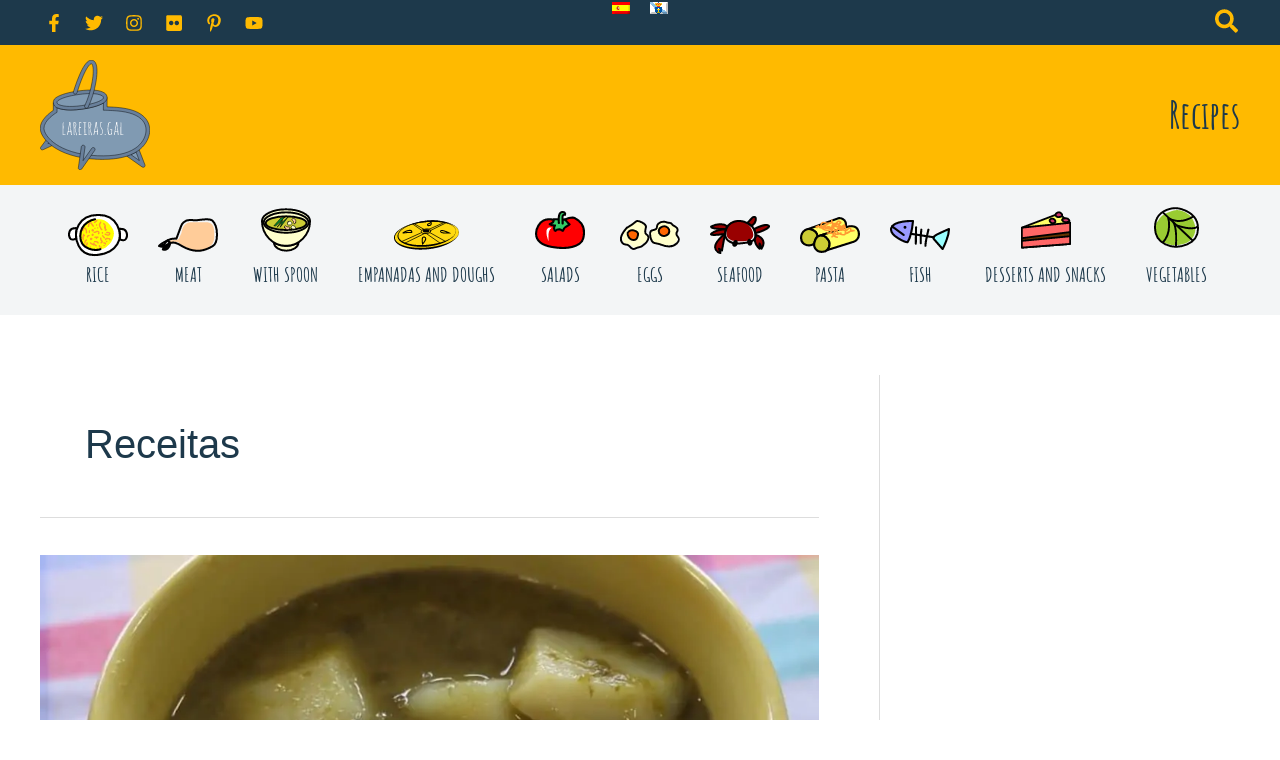

--- FILE ---
content_type: image/svg+xml
request_url: https://lareiras.gal/wp-content/uploads/2022/06/pasta.svg
body_size: 3006
content:
<?xml version="1.0" encoding="UTF-8"?> <svg xmlns="http://www.w3.org/2000/svg" id="Capa_2" viewBox="0 0 425.6 255.02"><defs><style>.cls-1{fill:#ff9932;}.cls-2{fill:#cccc34;}.cls-2,.cls-3{stroke:#000;stroke-linecap:round;stroke-linejoin:round;stroke-width:15px;}.cls-3{fill:#ff6;}</style></defs><g id="Capa_1-2"><g><g><path class="cls-3" d="M159.34,130.71c-.68-.1-1.36-.19-2.05-.26,.68,.07,1.37,.16,2.05,.26Z"></path><path class="cls-3" d="M167.82,132.82c-.38-.13-.75-.26-1.13-.38,.38,.12,.76,.25,1.13,.38Z"></path><path class="cls-3" d="M161.5,131.09c-.59-.12-1.19-.22-1.79-.32,.6,.09,1.19,.2,1.79,.32Z"></path><path class="cls-3" d="M169.71,133.53c-.32-.13-.64-.26-.96-.38,.32,.12,.64,.25,.96,.38Z"></path><path class="cls-3" d="M174.14,135.6c-.19-.1-.38-.2-.58-.3,.19,.1,.39,.2,.58,.3Z"></path><path class="cls-3" d="M152.77,130.21c1.5,0,3,.09,4.5,.24-1.5-.15-3-.23-4.5-.24Z"></path><path class="cls-3" d="M163.94,131.63c-.69-.18-1.38-.33-2.08-.48,.7,.14,1.39,.3,2.08,.48Z"></path><path class="cls-3" d="M150.52,130.25c.75-.03,1.5-.05,2.25-.04-.75,0-1.5,0-2.25,.04h0Z"></path><path class="cls-3" d="M175.87,136.57c-.16-.1-.33-.19-.49-.29,.17,.09,.33,.19,.49,.29Z"></path><path class="cls-3" d="M165.89,132.18c-.57-.17-1.14-.33-1.72-.48,.58,.15,1.15,.31,1.72,.48Z"></path><path class="cls-3" d="M168.75,133.15c-.31-.12-.62-.23-.93-.33,.31,.11,.62,.22,.93,.33Z"></path><path class="cls-3" d="M175.38,136.28c-.41-.23-.82-.46-1.23-.68,.41,.22,.82,.45,1.23,.68Z"></path><path class="cls-3" d="M173.57,135.3c-1.27-.65-2.55-1.24-3.86-1.77,1.3,.53,2.59,1.11,3.86,1.77Z"></path><path class="cls-3" d="M157.29,130.45h0Z"></path><path class="cls-3" d="M166.69,132.44c-.26-.09-.53-.17-.79-.25,.27,.08,.53,.17,.79,.25Z"></path><path class="cls-3" d="M177.17,137.37c-.43-.27-.86-.53-1.3-.79,.44,.26,.87,.52,1.3,.79Z"></path><path class="cls-3" d="M152.77,130.21h0Z"></path><path class="cls-3" d="M326.05,72.65C334.6,4.79,276.5,7.52,276.5,7.52L57.72,85.39h0c6.21-.59,12.56-.04,18.7,1.72,18.7,5.36,44.86,18.45,47.28,49.94,.08,1.01,.13,2,.17,2.98h0c7.67-6.02,17.07-9.37,26.66-9.77l-.02-.88,175.55-56.72Z"></path><path class="cls-3" d="M159.71,130.77c-.12-.02-.25-.04-.37-.06,.12,.02,.25,.04,.37,.06Z"></path><path class="cls-3" d="M164.17,131.7c-.08-.02-.16-.04-.23-.06,.08,.02,.16,.04,.23,.06Z"></path><path class="cls-3" d="M161.86,131.16c-.12-.02-.24-.05-.36-.07,.12,.02,.24,.05,.36,.07Z"></path></g><path class="cls-2" d="M110.43,157.31c3.17-7.11,7.85-12.9,13.44-17.28-.04-.98-.09-1.97-.17-2.98-2.42-31.48-28.58-44.58-47.28-49.94-14.52-4.16-30.19-1.65-42.46,7.16-13.52,9.71-26.47,26.48-26.47,53.25,0,44,38,54,56.92,54.02,8.98,0,23.63-3.38,36.16-12.21,.23-1.43,.49-2.86,.85-4.3,2.45-9.85,5.25-19.28,9.01-27.71Z"></path><path class="cls-2" d="M110.43,157.31c12.94-29.04,51.05-36.28,73.97-14.25,13.2,12.69,26.36,29.88,25.6,47.53-1.5,34.93-22.5,56.93-56.5,56.93s-60.15-30-52.07-62.5c2.45-9.85,5.25-19.28,9.01-27.71Z"></path><path class="cls-3" d="M415.5,102.8c-14-55.98-80-33.21-80-33.21l-185,59.77,.02,.88c11.98-.51,24.27,3.56,33.88,12.8,13.2,12.69,26.36,29.88,25.6,47.53-.84,19.49-7.75,34.95-19.6,44.81l192.1-60.49s47-16.13,33-72.11Z"></path><path class="cls-1" d="M384.79,92.04c-6.3-1.54-12.5-2.04-18.81-1.64,.6-4.9-.51-9.74-4.45-13.43-4.42-4.13-10.63-4.37-15.99-2.13-5.73,2.4-9.18,7.05-13.4,11.34-1.38,1.4-2.82,2.43-4.3,3.14-.75-11.99-3.08-23.87-6.86-35.27-1.13-3.41-4.85-5.07-8.08-3.29-6.65,3.68-13.3,7.35-19.96,11.03-.7,.39-1.41,.77-2.12,1.14-1.88-3.39-4.54-6.47-7.67-9.11-.52-.64-1.99-2.43-2.33-2.32,.74-.79,7.07-2.56,7.91-3.05,6.18-3.6,8.51-11.1,2.76-16.28-5.39-4.85-13.72-9.03-21.1-7.35-7,1.6-11.1,7.45-14.32,13.41-3.1,1.39-6.69,1.8-10,2.42-2.98,.56-5.82,1.23-8.47,2.4-.46-2.59-1.36-5.08-2.51-7.56-1.14-2.48-3.14-5.32-4.03-8.23,.1-1.79,.06-3.6-.14-5.43-.61-5.62-9.58-8.09-10.8-1.46-.44,2.38-.43,4.57-.11,6.71-.29,3.57-1.32,6.94-3.16,10.02-5.62-1.95-12.33,.82-18.28,1.86-10.51,1.83-20.38-5.98-30.95-6.19-9.52-.19-16.77,5-20.3,13.7-1.74,4.29-2.37,9.11-4.57,13.2-.87,1.61-2.28,4-4.37,4.05-1.68,.04-2.24-.6-2.09-1.8,.65-5.2-6.2-6.61-9.39-3.89-3.3,2.81-7.24,4.45-11.56,4.79-3.72,.3-7.43,4.61-4.75,8.28,1.83,2.5,3.65,5,5.48,7.5,4.14,5.66,13.68,.18,9.5-5.55l-.92-1.26c1.18-.44,2.33-.93,3.45-1.51,1.34,1.42,3.05,2.53,4.93,3.28-.38,2.61,1.05,5.51,3.9,6.26,5.1,1.34,10.25,2.26,15.43,2.89,2.29,3.68,6.75,6.52,10.12,8.56,5.44,3.29,11.64,5.56,17.88,6.74,13.49,2.56,27.15,.58,40.2-3.23,0,.02,.02,.05,.03,.07-2.09,1.37-3.85,3.25-5.28,5.61-2.24,3.69-3.43,7.49-7.2,8.6l-14.9-1.14c-7.06-.54-7.03,10.46,0,11,3.11,.24,6.22,.47,9.33,.71,.72,.42,1.58,.69,2.59,.74,1.38,.07,2.73-.02,4.03-.23,6.84,.52,13.67,1.04,20.51,1.56-.22,3.04,.28,6.15,1.54,8.89-3.35,1.48-6.45,3.35-8.89,6.38-4.4,5.47,3.34,13.3,7.78,7.78,2.21-2.75,5.2-4.17,8.35-5.35,7.35,5.68,17.71,8.12,26.38,9.07,7.03,.77,6.97-10.23,0-11-4.59-.51-9.81-1.58-14.37-3.66,2.16-1.6,4.04-3.56,5.36-5.89,1.96,.36,3.97,.5,5.95,.46,5.22-.12,10.29-1.32,15.04-3.47,.63-.29,1.26-.6,1.89-.94,4.8,2.01,9.69,3.52,13.87,4.71,7.76,2.21,17.86,4.27,25.64,1.12,3.71-1.5,5.8-4.15,7.07-7.3,.89,.25,1.94,.23,3.12-.15,10.19-3.29,21.13-7.2,28.88-14.93,8.35-2.74,17.09-4.32,26.07-4.61,6.03-.19,7.68-9.29,1.46-10.8Zm-70.96-10.95c.65-.48,1.28-.98,1.91-1.49,.48,3.29,.84,6.59,1.06,9.91-.49-.16-.98-.34-1.48-.54-1.19-.48-2.41-1.05-3.6-1.69,.91-1.95,1.6-4.04,2.11-6.19Zm-45.64-38.46c.62-1.31,.72-2.63,.46-3.81,2.23-2.77,5.08-4.29,9.49-2.25,1.35,.63,2.62,1.47,3.87,2.28,.09,.06,.18,.13,.27,.19-1.77,.75-4.21,1.76-4.53,1.89-2.89,1.23-5.49,3.15-6.84,5.85-1.35-.49-2.72-.91-4.09-1.24,.46-.97,.91-1.93,1.37-2.9Zm-7.04,14.88l.96-2.03c.88,.11,1.74,.28,2.54,.51,2.57,.75,5.28,2.04,7.82,3.71-4.23-.14-8.47,.11-12.69,.76,.46-.98,.92-1.97,1.38-2.95Zm-27.92,25.32l.02-.03c.37,.52,.76,1.03,1.19,1.54,1.36,1.6,5,3.97,5.41,6.12,.13,.65-.02,1.09-.33,1.4-4.85,.29-6.33-4.12-6.66-8.52,.13-.16,.25-.33,.36-.51Zm-19.09-34.32c1.83,2.21,5.93,2.05,7.78,0,1.56-1.73,2.94-3.59,4.13-5.53,.82,2.71,.99,5.51-.13,9.02-2.02,6.3-4.83,12.35-5.36,18.34-7.42-5.63-17.82-9.25-26.65-6.26-1.15,.39-2.23,.99-3.19,1.73-.34,.26-.96,1.11-1.56,1.82-1.21-.17-2.41-.34-3.62-.51-.18-.5-.26-1.05-.21-1.57,.13-1.57,.82-2.81,1.85-3.81,3.78-1.34,7.56-2.68,11.34-4.02,4.2-1.49,4.73-5.52,2.92-8.18,.23-.05,.46-.08,.7-.13,3.18-.72,9.51-3.93,12.01-.9Zm-29.24-.06c.85,.25,1.7,.47,2.55,.67-1.87,.71-3.64,1.62-5.26,2.74-5.78,2.05-11.55,4.1-17.33,6.14-3.78,1.34-7.6,2.63-11.39,4,1.51-3.98,2.55-8.28,4.17-11.99,5-11.49,18.83-4.09,27.26-1.57Zm-12.96,35.56c3.18,.08,6.36,.13,9.54,.16,7.44,.07,14.88,.12,22.3,.65,2.12,.15,5.1,.31,7.95,.91-13.1,3.09-27.68,3.97-39.79-1.72Zm62.36,27.04c-3.9-.3-7.79-.59-11.69-.89,1.29-2.52,2.23-5.72,5.04-6.69,2.98-1.04,7.06,.24,10.16-.02,1.17-.1,2.33-.3,3.46-.6-.3,1.57-.47,3.17-.52,4.77-2.6,.55-4.74,1.78-6.44,3.43Zm7.01,15.17c-.67-1.34-.99-2.81-.71-4.4,.25-1.42,.85-2.73,1.93-3.24,.75,1.71,1.77,3.17,3,4.39-1.12,1.17-2.76,2.35-4.22,3.25Zm15.73-8.83c-.9-2.94-2.79-5.55-5.28-7.38-.09-2.33,.2-4.8,.54-6.3,.62-2.71,2.05-4.83,4.24-6.48-.03,.28-.06,.55-.08,.83-.43,8.17,3.7,14.27,9.68,18.9-3.02,.69-6.38,1.05-9.1,.42Zm10.27-38.73c-.23,1.21-.85,2.34-1.65,3.42-5.31,1.13-10.6,2.81-15.03,5.89-.45-1.52-1.16-2.98-2.06-4.35-1.91-2.92-5.56-5.07-6.99-8.26,.32-.14,.64-.29,.98-.41,3.12-1.16,6.15-1.96,8.85-3.61,.17,.16,.35,.32,.54,.46,2.71,2.02,5.84,2.75,9.11,3.27,2.55,.4,6.9,.1,6.24,3.59Zm49.54,27.04c-.24,3.78-.38,7.77-1.31,11.45-.91,3.65-4.72,3.13-7.87,3.04-4.48-.13-8.91-1.05-13.24-2.35,3.01-2.98,1.78-9.57-3.71-9.56-4.57,0-8.31,1.6-12.04,3.48-5.36-2.52-11.07-6.21-11.27-12.22-.09-2.63,1.33-4.98,3.15-7.26,.9-.16,1.78-.31,2.65-.46,.31-.05,.6-.13,.88-.22,1.35,1.52,2.91,2.85,4.46,3.89,7.19,4.8,17.38,5.58,24.92,1.11,.41-.24,.79-.52,1.17-.78,3.79,2.31,8.05,4.17,12.4,5.11-.04,1.59-.1,3.19-.2,4.78Zm36.68-11.46c-.65,1.3-1.43,2.5-2.31,3.62-8.35,2.96-16.33,6.98-23.7,12.04,.28-2.94,.44-5.88,.52-8.83,2.62-.58,5.15-1.66,7.51-3.35,4.8-3.42,7.79-9.23,12.88-12.14,7.08-4.05,7.47,3.88,5.1,8.66Z"></path></g></g></svg> 

--- FILE ---
content_type: image/svg+xml
request_url: https://lareiras.gal/wp-content/uploads/2022/06/carnes.svg
body_size: 821
content:
<?xml version="1.0" encoding="UTF-8"?> <svg xmlns="http://www.w3.org/2000/svg" viewBox="0 0 443.07 248.64"><defs><style>.cls-1{fill:#fc9;}.cls-2{fill:none;stroke:#000;stroke-linecap:round;stroke-linejoin:round;stroke-width:15px;}</style></defs><g id="Capa_2" data-name="Capa 2"><g id="Capa_1-2" data-name="Capa 1"><path class="cls-1" d="M414.25,89.45c-2.48-20.33-7.85-42.93-27.9-53-16.17-8.12-34.43-6.8-52-6.76l-52,.12c-17.87.05-36.69-1.49-54.27,2.26-17,3.63-31,15.61-39.93,30.2C179.7,76.11,176,91.92,173.28,107.71c-.21,1.27-.43,2.55-.65,3.82A194.48,194.48,0,0,0,154.55,153c-7.31,3.1-14.85,5.6-22.44,8-4.29.32-8.59.56-12.89.82-12,.71-25.82.51-36.62,6.49-5.27,2.91-1.45,10,3.85,9.14A202.76,202.76,0,0,1,151,177c1.72,8.69,7.68,16.47,16.88,18.57.74.17,1.48.3,2.21.41a5.19,5.19,0,0,0,.59.42c6.4,3.93,12.94,7.61,19.67,10.95,5.69,2.84,11.94,6.63,18.49,6.56a159.38,159.38,0,0,0,38.08,20.14c16.67,5.94,34.91,8,52.52,8.45,14.08.33,29-.82,42.4-5.52a80.48,80.48,0,0,0,25.92-14.55,53.68,53.68,0,0,0,9.07-9.73,55.53,55.53,0,0,0,4.86-3.25,81.26,81.26,0,0,0,19.44-20.35c9.93-14.79,13.66-32.8,14.79-50.29A270.56,270.56,0,0,0,414.25,89.45Z"></path><path class="cls-2" d="M73.93,162.37c-2.22,1.09-62,30.38-66.43,43.55,14,4.84,35.5,6.42,35.5,6.42l-7,19s42,17,55-49C75.31,173.51,74,162.78,73.93,162.37Z"></path><path class="cls-2" d="M136,151.34l34.49-92.72s16.52-57.28,89-43.78C281.34,23.52,374.27-8.23,402,18.34c43.57,41.74,45.6,163.81,1,189-50.72,28.64-119.92,59-223.46,0-53.62-33-63.54-28-88.54-25-16-9-17.07-20-17.07-20S98,148.34,136,151.34Z"></path><path d="M80.58,180.48a4.67,4.67,0,0,0-3.75.51c-8.14,5-16.74,9.72-24.63,15.19l1.42-1.86a240.72,240.72,0,0,1,18.1-21.11c4.54-4.74-2.17-11.06-7.07-7.07-6.94,5.65-13.63,11.59-20.24,17.62-1.62,1.47-3.2,3-4.73,4.52a4.62,4.62,0,0,0-5.29-.3,48.38,48.38,0,0,0-13.26,10.9c-1.73,2.05-2.06,5.06,0,7.07a11.34,11.34,0,0,0,12.07,2.56,12,12,0,0,0,2.86-1.45,8.14,8.14,0,0,0,4.69,6.62,13.46,13.46,0,0,0,2,.78,122.8,122.8,0,0,0,.89,12.7c.3,3.16,3,5.78,6.33,4.82a18.58,18.58,0,0,0,6.6-3.34,4.24,4.24,0,0,0,6.09-.56,229.16,229.16,0,0,0,17.05-21.15c4.24-6,6.55-12.46,5.36-19.46.15-.34.31-.66.45-1C87,182.73,83.79,180.32,80.58,180.48Z"></path></g></g></svg> 

--- FILE ---
content_type: image/svg+xml
request_url: https://lareiras.gal/wp-content/uploads/2022/06/empanada-1.svg
body_size: 2584
content:
<?xml version="1.0" encoding="UTF-8"?> <svg xmlns="http://www.w3.org/2000/svg" id="Capa_2" viewBox="0 0 424.54 191.48"><defs><style>.cls-1,.cls-2{fill:#ffd90f;}.cls-3{stroke-width:5px;}.cls-3,.cls-2,.cls-4{stroke:#000;stroke-miterlimit:10;}.cls-2{stroke-width:6px;}.cls-4{fill:none;stroke-width:7px;}</style></defs><g id="Capa_1-2"><g><g><ellipse class="cls-1" cx="213.45" cy="95.29" rx="211.42" ry="88.24" transform="translate(-8.5 21.95) rotate(-5.77)"></ellipse><path d="M424.34,73.98c.51,5.16,.01,10.43-1.46,15.4-.72,2.49-1.62,4.93-2.72,7.28-1.11,2.34-2.35,4.62-3.72,6.81-5.54,8.77-12.86,16.25-20.73,22.93-15.92,13.24-34.11,23.51-52.96,32.01-9.45,4.22-19.1,8-28.92,11.29-4.91,1.65-9.84,3.2-14.81,4.67-4.97,1.44-9.97,2.78-14.99,4.02-20.1,4.93-40.55,8.36-61.12,10.55-20.57,2.13-41.3,3.01-62,2.31-10.35-.33-20.7-1.03-31.01-2.1-10.31-1.12-20.59-2.61-30.79-4.62-10.2-2.02-20.33-4.48-30.28-7.68-9.93-3.21-19.74-7.03-29.06-12-9.3-4.94-18.24-10.97-25.68-18.85-3.69-3.95-6.99-8.36-9.46-13.29-2.51-4.9-4.06-10.34-4.53-15.84-.4-5.51,.28-11.07,1.97-16.22,1.65-5.17,4.16-9.95,7.1-14.35,2.98-4.38,6.39-8.4,10.09-12.08,3.67-3.71,7.59-7.14,11.69-10.31,16.43-12.68,34.97-22.02,53.9-29.98,9.48-3.99,19.14-7.53,28.91-10.76,9.76-3.26,19.65-6.13,29.61-8.73,19.94-5.18,40.24-9.05,60.73-11.49C224.61,.54,245.3-.48,265.97,.21c20.66,.65,41.3,3.08,61.51,7.52,20.17,4.5,40.05,10.92,58.29,20.69,9.04,4.97,17.71,10.82,24.89,18.28,1.78,1.87,3.46,3.85,5.01,5.92,1.55,2.07,2.92,4.28,4.13,6.57,2.44,4.57,4,9.62,4.55,14.78Zm-1.09,.11c-.56-5.01-2.06-9.91-4.49-14.34-2.41-4.44-5.57-8.45-9.16-12-3.62-3.53-7.59-6.7-11.84-9.45-4.23-2.78-8.68-5.22-13.27-7.36-4.58-2.15-9.27-4.07-14.04-5.77-4.78-1.68-9.62-3.15-14.51-4.47-9.78-2.63-19.73-4.57-29.73-6.08-20.02-3.03-40.25-4.3-60.47-4.67-20.23-.31-40.49,.4-60.69,2.09-5.05,.48-10.1,.88-15.14,1.45-5.04,.55-10.08,1.17-15.11,1.85-10.06,1.35-20.08,3.01-30.05,5-9.97,1.97-19.85,4.38-29.65,7.12-9.77,2.83-19.44,6.01-28.9,9.74-9.45,3.74-18.72,7.97-27.61,12.87-8.87,4.91-17.48,10.35-25.29,16.75-3.92,3.18-7.63,6.59-11.07,10.23-3.43,3.65-6.5,7.6-9.13,11.77-1.3,2.09-2.46,4.26-3.48,6.48-1.01,2.22-1.81,4.51-2.45,6.83-1.28,4.64-1.62,9.44-1.06,14.11,.63,4.66,2.15,9.17,4.51,13.27,2.32,4.12,5.38,7.84,8.84,11.2,3.48,3.34,7.34,6.34,11.46,9,4.1,2.69,8.41,5.1,12.87,7.24,8.93,4.27,18.31,7.76,27.92,10.56,9.61,2.8,19.41,5.03,29.32,6.77,19.82,3.45,39.99,5.11,60.18,5.46,20.19,.3,40.41-.55,60.54-2.51,20.13-1.95,40.15-5.01,59.91-9.25,4.94-1.06,9.88-2.15,14.78-3.37,4.91-1.18,9.81-2.43,14.68-3.79,9.72-2.76,19.41-5.71,28.89-9.21,9.5-3.47,18.87-7.34,27.92-11.86,4.53-2.26,8.98-4.67,13.32-7.27,4.33-2.62,8.54-5.43,12.6-8.45,4.07-3.01,7.94-6.29,11.53-9.85,3.61-3.54,6.88-7.43,9.72-11.61,2.81-4.19,5.11-8.74,6.59-13.56,1.5-4.82,2.01-9.92,1.57-14.93Z"></path></g><path d="M404.31,66.96c.45,4.66-.07,9.37-1.34,13.85l-.5,1.68c-.17,.56-.32,1.12-.57,1.65l-1.34,3.23c-.49,1.05-1.07,2.07-1.6,3.1-.28,.51-.52,1.05-.83,1.53l-.93,1.48c-4.91,7.94-11.55,14.62-18.58,20.67-14.26,11.98-30.59,21.28-47.52,28.98-16.97,7.67-34.69,13.65-52.75,18.14-18.07,4.46-36.46,7.54-54.95,9.55-4.63,.43-9.26,.91-13.9,1.2-4.64,.36-9.29,.6-13.93,.79-9.3,.3-18.62,.43-27.93,.07-9.31-.33-18.61-.94-27.89-1.91-9.27-1.02-18.52-2.4-27.69-4.21-9.17-1.82-18.29-4.04-27.24-6.93-8.94-2.9-17.77-6.35-26.15-10.87l-3.14-1.7c-1.03-.6-2.04-1.24-3.07-1.85-2.06-1.19-4.02-2.6-6-3.96-3.86-2.86-7.62-5.93-10.92-9.55-6.74-6.98-11.79-16.33-12.63-26.37-.34-5.01,.36-10.01,1.85-14.67l.59-1.74c.2-.58,.38-1.16,.65-1.7l1.51-3.31c.55-1.08,1.17-2.1,1.76-3.15,.31-.52,.57-1.06,.91-1.55l1.01-1.48c2.62-4,5.8-7.53,9.09-10.88,1.69-1.63,3.33-3.31,5.13-4.8,.89-.76,1.76-1.54,2.65-2.29l2.75-2.16c14.77-11.42,31.44-19.79,48.45-26.95,17.04-7.18,34.66-12.9,52.56-17.65,8.95-2.38,18-4.37,27.09-6.18,4.55-.87,9.12-1.68,13.7-2.37,2.29-.37,4.58-.73,6.88-1.03,2.3-.32,4.6-.63,6.9-.91,9.22-1,18.46-1.92,27.74-2.3,9.28-.38,18.57-.51,27.87-.18,2.32,.03,4.64,.22,6.96,.32l3.48,.19,3.48,.26c4.64,.35,9.26,.84,13.88,1.37,9.23,1.15,18.41,2.77,27.49,4.77,18.13,4.1,35.98,9.95,52.34,18.81,8.1,4.52,15.93,9.72,22.33,16.5l1.21,1.26c.41,.41,.75,.89,1.12,1.33,.73,.91,1.5,1.78,2.19,2.71l1.96,2.89c.35,.47,.61,.99,.89,1.5l.83,1.54c2.15,4.12,3.62,8.63,4.12,13.28Zm-1.09,.11c-1-9.03-5.75-17.34-12.29-23.58-6.45-6.4-14.35-11.19-22.55-15.03-4.1-1.95-8.34-3.61-12.61-5.15-2.14-.76-4.33-1.4-6.48-2.1-2.17-.66-4.37-1.23-6.56-1.85-8.78-2.32-17.72-4.01-26.7-5.33-8.98-1.35-18.02-2.23-27.06-2.91l-6.79-.43c-2.26-.16-4.53-.2-6.8-.32l-3.4-.16-3.4-.09c-2.27-.05-4.53-.14-6.8-.15-18.15-.26-36.31,.39-54.45,1.84-18.12,1.51-36.23,3.78-54.13,7.3-8.95,1.76-17.83,3.88-26.63,6.31-8.77,2.53-17.45,5.4-25.95,8.71-8.49,3.35-16.82,7.12-24.79,11.53-7.96,4.41-15.69,9.29-22.67,15.05l-2.61,2.16c-.85,.75-1.67,1.52-2.5,2.28-1.7,1.48-3.23,3.13-4.8,4.73-3.01,3.32-5.86,6.78-8.12,10.57-4.78,7.42-7.2,16.14-6.21,24.46,1.19,8.31,5.7,15.86,11.99,21.72,3.05,3.03,6.6,5.6,10.23,8.02,1.86,1.16,3.68,2.37,5.65,3.39,.97,.53,1.92,1.08,2.9,1.59l2.99,1.46c16.01,7.67,33.57,12.33,51.29,15.45,8.88,1.55,17.85,2.66,26.86,3.47,9.01,.78,18.05,1.21,27.11,1.38l6.79,.06,6.79-.06c2.26,0,4.53-.06,6.79-.14,2.26-.08,4.53-.11,6.79-.23,9.06-.37,18.1-1.06,27.13-1.88,9.02-.9,18.03-2.01,26.99-3.36,2.25-.31,4.47-.73,6.71-1.09,2.24-.36,4.47-.74,6.7-1.18l6.68-1.25,6.66-1.37c2.22-.45,4.43-.97,6.64-1.46l3.32-.74,3.3-.81c4.42-1.01,8.8-2.18,13.19-3.34,8.72-2.46,17.41-5.09,25.94-8.18,8.54-3.07,16.96-6.5,25.1-10.52,2.01-1.04,4.05-2.04,6.05-3.12,1.97-1.12,3.98-2.18,5.93-3.35,3.88-2.36,7.69-4.83,11.32-7.56,7.27-5.4,14.05-11.65,19.09-19.2,5.17-7.41,8.17-16.48,7.38-25.53Z"></path><line class="cls-3" x1="302.01" y1="149.5" x2="122.46" y2="24.35"></line><line class="cls-3" x1="335.57" y1="137.31" x2="130.9" y2="21.77"></line><line class="cls-3" x1="70.33" y1="149.5" x2="340.65" y2="16.22"></line><line class="cls-3" x1="49.86" y1="138.8" x2="329.45" y2="13.26"></line><path class="cls-4" d="M242,13.45s9.03,21.67-16.66,21.25c-3.3-.05-6.3-2.26-6.95-5.49-1.39-6.88,11.11-5.76,23.61-15.76Z"></path><path class="cls-4" d="M116,78.45s-38,1-55,4,60-37,55-4Z"></path><path class="cls-4" d="M187,154.45s36-38,12-45c-24-7-12,45-12,45Z"></path><path class="cls-4" d="M361,82.45s-58,5-57-11,57,11,57,11Z"></path><ellipse class="cls-2" cx="209.5" cy="71.45" rx="31.5" ry="15" transform="translate(-4.17 13.65) rotate(-3.69)"></ellipse><ellipse cx="210.31" cy="69.07" rx="22.52" ry="10.72" transform="translate(-4.01 13.69) rotate(-3.69)"></ellipse></g></g></svg> 

--- FILE ---
content_type: image/svg+xml
request_url: https://lareiras.gal/wp-content/uploads/2022/06/pescado.svg
body_size: 232
content:
<?xml version="1.0" encoding="UTF-8"?> <svg xmlns="http://www.w3.org/2000/svg" id="Capa_2" viewBox="0 0 428.14 214.94"><defs><style>.cls-1{fill:#9ff;}.cls-1,.cls-2,.cls-3{stroke:#000;stroke-linecap:round;stroke-linejoin:round;stroke-width:15px;}.cls-2{fill:#99f;}.cls-3{fill:none;}</style></defs><g id="Capa_1-2"><g><path class="cls-2" d="M164.16,7.63s-10.64,108.82-38.82,151.32c-14.36,0-131.77-45.52-116.47-100.51C24.46,2.45,164.16,7.63,164.16,7.63Z"></path><path class="cls-1" d="M420.64,64.77s.52,33.68-17.48,79.68-28,63-28,63l-62.47-71.34s-10.84-14.66,16.81-29.16,91.13-42.18,91.13-42.18Z"></path><line class="cls-3" x1="148.43" y1="98.88" x2="311.6" y2="123.59"></line><path class="cls-3" d="M274.16,69.44s-14.69,62.03-18,83c-1.25,7.94-3,30-3,32"></path><polyline class="cls-3" points="223.78 69.44 219.39 109.63 219.39 166.05"></polyline><line class="cls-3" x1="186.16" y1="52.44" x2="184.16" y2="169.44"></line><line class="cls-3" x1="14.97" y1="45.99" x2="97.47" y2="106.94"></line><circle cx="107.16" cy="52.44" r="10.5"></circle></g></g></svg> 

--- FILE ---
content_type: image/svg+xml
request_url: https://lareiras.gal/wp-content/uploads/2022/06/huevos.svg
body_size: 1404
content:
<?xml version="1.0" encoding="UTF-8"?> <svg xmlns="http://www.w3.org/2000/svg" id="Capa_2" viewBox="0 0 466.26 231.34"><defs><style>.cls-1{fill:none;}.cls-1,.cls-2{stroke:#000;stroke-miterlimit:10;stroke-width:15px;}.cls-3{fill:#ffc;}.cls-2{fill:#f60;}</style></defs><g id="Capa_1-2"><g><path class="cls-3" d="M439.7,131.7c-.19-.99-.16-3.78-.21-2.09v-.05c-.15-2.66,0-5.31-.07-7.97-.23-7.49-2.06-14.5-6.14-20.7,6.28-13.55,5.41-27.4-.92-41.29-6.37-13.98-19.53-23.41-34.9-24.39-3.87-.25-8.13,.19-12.03,.74-1.74-.97-4.21-2.26-4.55-2.47-19.39-12.08-42.98-20.17-65.9-14.01-15.19,4.08-26.25,14.61-31.92,29.08-2.86,7.3-4.01,15.42-4.7,23.44-9.01-3.48-19.73-2.29-26.74,5.31-13.21,14.34-17.39,34.15-12.24,52.88,1.32,4.79,3.22,9.53,5.53,14.03-.48,5,.48,10.11,3.25,14.35,7.29,11.13,18.91,17.6,31.68,17.12,11.69,3.81,23.49,7.27,35.54,9.7,4.36,.88,8.69,1.6,13,2.19,3.09,4.17,7.39,7.28,12.65,8.04,2.21,.32,4.44,.57,6.66,.76l-.02,.14c.51,0,1.01-.02,1.52-.03,14.75,1.07,29.72-.51,44.14-3.88,5.37-1.26,10.89-3.15,15.92-5.74,1.69-.12,3.37-.44,4.99-1.03,1.73-.63,3.36-1.35,4.95-2.11,3.56-1.3,6.85-3.39,9.56-6.05,3.2-2.64,5.97-5.69,8.27-9.23,3.86-4.99,6.12-10.97,6.4-17.65,.28-6.64-2.49-12.71-3.74-19.08Z"></path><path class="cls-3" d="M214.36,129.14c-2.18-7.69-7.14-13.61-12.25-19.53-.73-.84-1.44-1.69-2.17-2.53-.77-.89-1.08-1.07-1.09-.9-1.1-1.7-2.12-3.98-2.73-5.03-.56-.97-1.05-1.96-1.6-2.94-.41-.74-.61-1.08-.68-1.17-.38-1.48-.68-3.12-.85-3.62-.03-.08-.05-.14-.07-.21-.05-.42-.09-.83-.1-1.2-.02-.93,.05-1.86,.07-2.79,2.33-10.2,6.05-21.09,5.3-31.65-1.07-15.23-8.42-29.31-22.37-36.54-10.6-5.49-22.48-6.6-34.24-6.27-14.06,.4-29.67-.07-42.42,6.6-12.42,6.5-18.16,19.42-25.29,30.7-1.17,1.86-2.3,3.74-3.38,5.65-5.58,.47-11.07,2.82-15.77,7-15.53,13.82-26.94,33.74-30.84,54.19-4.8,25.18-3.47,62,28.52,67.19,9.85,1.6,19.33,.75,29.14,.68,.71,1.23,1.4,2.46,2.11,3.69,6.23,10.86,15.12,19.86,27.67,22.79,16.29,3.81,30.88-4.24,42.67-14.74,3.5-3.12,6.73-6.53,10.27-9.61,.59-.51,1.19-1.01,1.79-1.51,2.27-.98,4.6-3.34,6.68-4.66,7.53-4.79,16.03-7.52,23.59-12.11,14.47-8.78,22.82-24.6,18.03-41.48Zm-20.48-31.92c.28,.64,1.18,2.45,1.1,2.43-.39-.06-.77-1.17-1.1-2.43Z"></path><path class="cls-1" d="M44.62,69.36c6.1-7.29,13.57-13.31,21.97-17.77,11.88-6.31,32.73-19.02,59.04-41.76,12.32-10.64,83.21,17,75.6,47-7.6,30-9.26,43.44,.57,50.72s37.08,23.43,2.14,67.06c-1.34,1.68-2.87,3.21-4.54,4.56l-26.96,21.81c-4.91,3.97-10.73,6.68-16.95,7.82-9.11,1.67-23.54,5.11-35.44,11.53-10.05,5.42-22.43,4.58-31.26-2.67-5.39-4.42-10.45-10.36-16.1-16.55-8.79-9.62-23.72-11.85-32.55-12.29-6.81-.34-13.28-3.13-18.22-7.83-14.35-13.64-31.57-46.72,22.7-111.64Z"></path><path class="cls-2" d="M69.87,86.66c10.19-7.42,23.23-9.75,35.5-6.85,16.19,3.82,38.9,13.21,34.49,35.5-6.72,34.02-21.72,37.02-21.72,37.02,0,0-44,15-59-41-2.7-11.25,3.31-19.26,10.73-24.67Z"></path><path class="cls-1" d="M287.14,52.87h0c0-9.34,3.7-18.36,10.44-24.83,8.27-7.93,21.91-16.24,42.56-15.71,9.34,0,21.79,4.13,28.05,6.46,2.76,1.02,5.64,1.65,8.58,1.85l9.17,.61c6.79,.45,13.07,3.72,17.33,9.03l4.23,5.27c2.85,3.56,6.52,6.36,10.68,8.25,13.19,5.99,42.04,22.83,23.97,49.54-23,34,47,39,0,87-39.36,40.2-105.38,17.97-125.79,9.69-4.96-2.01-10.06-3.61-15.27-4.82-8.27-1.92-21.25-4.9-34.94-7.87-23-5-35-52.13-31.5-81.06,3-24.8,25.47-12.92,43.79-26.02,5.57-3.98,8.71-10.54,8.71-17.38Z"></path><path class="cls-2" d="M325.05,52.41c15.98-7.08,34.83-4.47,47.34,7.74,6.52,6.36,11.49,15.43,10.74,28.18-1.14,19.36-15.57,28.35-27.79,32.49-13.55,4.6-28.62,2.53-39.89-6.27-7.44-5.81-13.94-14.93-14.34-29.14-.51-17.87,11.96-27.69,23.94-33Z"></path></g></g></svg> 

--- FILE ---
content_type: image/svg+xml
request_url: https://lareiras.gal/wp-content/uploads/2022/06/tomate.svg
body_size: 291
content:
<?xml version="1.0" encoding="UTF-8"?> <svg xmlns="http://www.w3.org/2000/svg" id="Capa_2" viewBox="0 0 379.5 288.62"><defs><style>.cls-1{fill:#fff;}.cls-2{fill:#34cc66;}.cls-2,.cls-3{stroke:#000;stroke-linecap:round;stroke-linejoin:round;stroke-width:16px;}.cls-3{fill:#ff0002;}</style></defs><g id="Capa_1-2"><g><path class="cls-3" d="M166.55,78.49s-50.8-32.35-103.8-5.35-115,169,66,200c118.42,20.28,180.58-4.96,209.4-24.84,13.86-9.56,23.68-23.89,27.79-40.22,9.29-36.84,16.87-113.7-64.73-154.26-3.19-1.58-6.65-2.59-10.18-3.01-54.39-6.46-56.9,27.04-124.5,27.67Z"></path><path class="cls-2" d="M178.85,62.56h-35.62s3.73,24.07-31.87,37.82c21.79,11.51,40.83,9.73,40.83,9.73,0,0-9.74,8.19-7.09,25.11,2.65,16.92,11.07,15.61,11.07,15.61,0,0,8.27-14.69,37.43-10.19,13.31,10,18.32,10.21,18.32,10.21,0,0,7.84-21.71,17.84-27.71s33-21,33-21l-35-36-48.91-3.58Z"></path><path class="cls-2" d="M181.34,91.43s-10.71-76.95,21.86-82.62c32.56-5.67,24.56,20.33,24.56,20.33,0,0-19.48-5.04-18.83,15.32s.83,50.68,.83,50.68"></path><path class="cls-1" d="M126.76,126.14s-70-21-25,102c5-13-12-74,25-102Z"></path></g></g></svg> 

--- FILE ---
content_type: image/svg+xml
request_url: https://lareiras.gal/wp-content/uploads/2022/06/caldo.svg
body_size: 577
content:
<?xml version="1.0" encoding="UTF-8"?> <svg xmlns="http://www.w3.org/2000/svg" viewBox="0 0 386 334.5"><defs><style>.cls-1,.cls-5{fill:#ffc;}.cls-1,.cls-2,.cls-3,.cls-4,.cls-5,.cls-6{stroke:#000;stroke-linecap:round;stroke-linejoin:round;}.cls-1,.cls-2,.cls-3{stroke-width:15px;}.cls-2{fill:#cccc34;}.cls-3{fill:none;}.cls-4{fill:#093;}.cls-4,.cls-5,.cls-6{stroke-width:5px;}.cls-6{fill:#fc9;}</style></defs><g id="Capa_2" data-name="Capa 2"><g id="Capa_1-2" data-name="Capa 1"><path class="cls-1" d="M99.56,265.25C101.33,299.56,143.15,327,194.5,327c52.21,0,94.58-28.38,95-63.49a192.13,192.13,0,0,1-189.93,1.74Z"></path><path class="cls-1" d="M378.5,97.84V97.5h0c-.57-49.75-83.39-90-185.49-90S8.07,47.75,7.51,97.49h0V98c0,.15,0,.3,0,.45C8,204.05,90.86,289.5,193,289.5s185-85.45,185.49-191c0-.15,0-.3,0-.45Z"></path><ellipse class="cls-2" cx="194" cy="114.5" rx="157.5" ry="53"></ellipse><ellipse class="cls-3" cx="194" cy="109.75" rx="173" ry="78.75"></ellipse><polygon class="cls-4" points="183.5 69 153.57 74.87 99.56 135 114.09 135 183.5 69"></polygon><polygon class="cls-4" points="163.4 90.68 163.4 108.27 124 146.5 163.4 90.68"></polygon><polygon class="cls-4" points="210 65.5 148.45 146.5 163.4 108.27 210 65.5"></polygon><path class="cls-5" d="M209.25,104.38l12.86-4.51a6.91,6.91,0,0,1,6.94,1.4l8.88,8.09a6.91,6.91,0,0,1,0,10.24L230,126.73a6.91,6.91,0,0,1-4.62,1.77H211.54a6.9,6.9,0,0,1-6.9-6.9V110.89A6.9,6.9,0,0,1,209.25,104.38Z"></path><path class="cls-5" d="M238.17,157.68l-4.7-7.52a6.35,6.35,0,0,1,.27-7.13l6.15-8.32a6.35,6.35,0,0,1,7.84-2l14.66,7A6.32,6.32,0,0,1,266,145.5v7.72a6.35,6.35,0,0,1-5.91,6.33L244,160.65A6.33,6.33,0,0,1,238.17,157.68Z"></path><path class="cls-6" d="M182,146.5s5.28,17.32,22.64,17.66,17.77-14.53,17.77-14.53.06-10.13-14.68-6.13c-12.52,3.4-9.49-6.93-17.14-8.57a8.22,8.22,0,0,0-8.71,3.46C180,141.5,182,146.5,182,146.5Z"></path><path class="cls-6" d="M265.91,113s9.2-15.6-2.29-28.62-22.72-3.27-22.72-3.27-7.5,6.8,5.4,15c11,6.93,1.32,11.69,5.29,18.43a8.19,8.19,0,0,0,8.43,4.08C263.58,117.85,265.91,113,265.91,113Z"></path></g></g></svg> 

--- FILE ---
content_type: image/svg+xml
request_url: https://lareiras.gal/wp-content/uploads/2022/09/logo-con-letra.svg
body_size: 3781
content:
<?xml version="1.0" encoding="UTF-8"?> <svg xmlns="http://www.w3.org/2000/svg" id="Capa_2" viewBox="0 0 502.01 502"><defs><style>.cls-1{fill:#fff;}.cls-2{fill:#809ab2;}.cls-2,.cls-3{stroke:#000;stroke-miterlimit:10;stroke-width:2px;}.cls-3{fill:#69809b;}.cls-4{isolation:isolate;}</style></defs><g id="Capa_1-2"><g><g><path class="cls-2" d="M37.67,365.9h0l-26.9,36.2,44.6-20.4c-6.7-5.2-12.6-10.5-17.7-15.8Z"></path><path class="cls-3" d="M10.67,410.1c-2.4,0-4.9-1-6.5-2.8-2.5-2.8-2.7-6.9-.5-9.9l26.9-36.2c1.5-1.9,3.8-3.2,6.4-3.4s5.2,.8,6.9,2.6c5,5.2,10.7,10.3,16.8,15.1,2.3,1.7,3.3,4.4,3,7.2-.3,2.7-2.2,5-4.8,6.2l-44.6,20.4c-1.1,.6-2.3,.8-3.6,.8Zm28-31.6l-2.2,2.9,3.5-1.6c-.4-.5-.8-.9-1.3-1.3Z"></path></g><g><path class="cls-2" d="M471.07,481.6l-28.5-73.9c-11.9,8.4-26.6,16-44.7,22.1l73.2,51.8Z"></path><path class="cls-3" d="M471.07,489.6c-1.8,0-3.6-.5-5.1-1.6l-73.2-51.8c-2.5-1.8-3.8-4.7-3.3-7.6s2.6-5.4,5.6-6.3c16.3-5.6,30.5-12.6,42.5-21,2.2-1.5,5-1.9,7.5-1.3,2.6,.8,4.7,2.6,5.6,4.9l28.5,73.9c1.3,3.3,.1,7.1-3,9.2-1.5,1.1-3.2,1.6-5.1,1.6Zm-55.9-57.7l38.2,27-14.9-38.7c-7.3,4.3-15,8.2-23.3,11.7Z"></path></g><g><path class="cls-2" d="M349.47,224c-27.3-2-51.7-2.6-51.7-2.6v-42.2l-2,.2c-1.1,2-2.6,4-4.7,5.6-12.2,9.7-39.6,22.7-101.1,31.2-58.8,8.2-91.3,1.8-108.8-5.8-4.3-1.8-7.5-4.7-9.4-8.2l-2.5,.2v31.7S7.27,270.5,9.57,313s75,124.5,252.4,131.8c177.3,7.3,219.4-65.4,228.5-106.9s-7.8-103.7-141-113.9Z"></path><path class="cls-3" d="M286.07,453.6c-8,0-16.1-.2-24.4-.5-100.6-4.1-162.3-31.7-196.4-54.1C19.67,369.1,2.17,335.3,1.07,313.7c-2.2-40.5,45.2-74.3,59.7-83.7v-34.6l15.7-1.6,2.7,4.6c1.3,2,3.2,3.7,5.6,4.7,15.6,6.8,46.4,13.1,104,5.2,59.9-8.3,85.7-20.6,96.9-29.4,1-.9,1.9-1.9,2.6-3.1l2-3.9,16-1.6v43.4c9.5,.3,26.1,1.1,43.9,2.4,64.8,4.9,109.5,22.4,133,52.1,15.8,20,21.4,45.4,15.6,71.6-4.8,21.6-18.1,52.4-54.6,76.7-37.2,24.7-90.3,37.1-158.1,37.1ZM77.77,217.9v20.8l-4,2.4c-.6,.3-57.6,34.5-55.7,71.7,.9,17,16.4,46.3,56.8,72.9,32.2,21.2,90.9,47.3,187.3,51.2,75.8,3.1,133.7-8.3,172.1-33.7,31.9-21.3,43.7-48,47.7-66.8,3.4-15.4,3.9-38-12.5-58.7-20.5-25.8-61-41.1-120.7-45.7-26.7-2-51-2.6-51.3-2.6l-8.3-.2v-33c-19.9,12.2-52.9,21.7-98,27.9-34,4.9-81.3,7.7-113.4-6.2Z"></path></g><g><path class="cls-2" d="M291.07,185.1c9.4-7.5,8.8-21-1.4-27.7-13.4-8.9-42.9-17-108.1-8.7-59.6,7.6-89.4,19.8-104.2,30.1-12.4,8.5-10.2,25.8,3.8,31.8,17.5,7.5,50,13.9,108.8,5.8,61.5-8.6,88.9-21.7,101.1-31.3Z"></path><path class="cls-3" d="M139.87,228.1c-22.2,0-44.6-2.6-62.2-10.2-9.4-4.1-15.8-12.2-16.8-21.8-1-9.3,3.3-18.3,11.5-23.9,21-14.5,57.4-25.1,108.1-31.6,55.1-7,93.6-3.7,114.1,10.1,7,4.7,11.3,11.9,11.6,19.9,.3,7.9-3.2,15.5-9.7,20.6h0c-18.6,14.8-54.1,25.9-105.4,33.1-15.2,2.1-33.1,3.8-51.2,3.8Zm90.7-74.8c-17.4,0-34.9,1.7-47.9,3.3-59.6,7.6-87.5,19.8-100.4,28.6-3.3,2.3-5,5.6-4.5,9.2,.5,3.8,3,7.1,6.9,8.7,15.6,6.8,46.4,13.1,104,5.2,59.9-8.3,85.7-20.6,96.9-29.4,2.5-1.9,3.8-4.7,3.6-7.6-.1-2.9-1.7-5.6-4.4-7.4-12.1-8-33.1-10.6-54.2-10.6Z"></path></g><path class="cls-3" d="M211.87,220.1c-1.3,0-2.4-.2-3.6-.8-4.3-1.8-6.1-6.7-4.1-10.7,14.8-30.1,27.5-71.5,34.2-110.9,4.9-28.5,7.5-66-.8-78.5-1.5-2.1-2.5-2.1-3-2.1-1.5,0-15.5,1.8-41.4,64-14.1,33.8-24.2,68.3-24.3,68.6-1.3,4.3-5.9,6.8-10.5,5.6-4.5-1.2-7.2-5.6-5.9-9.9,.1-.3,10.5-35.4,24.9-70C204.97,8.7,223.27,1,234.67,1c6.9,0,13.1,3.4,17.3,9.7,13,19.1,7.6,64.4,3.3,89.7-6.9,40.8-20.2,83.8-35.6,115.1-1.5,2.9-4.6,4.6-7.8,4.6Z"></path><g><polyline class="cls-2" points="197.17 396.7 183.47 492.9 243.07 407.7"></polyline><path class="cls-3" d="M183.47,501c-1,0-2-.2-3-.5-3.8-1.3-6-4.9-5.5-8.6l13.6-96.2c.6-4.4,4.9-7.5,9.5-6.9,4.7,.5,8,4.6,7.3,9l-8.6,61.3,39-55.9c2.6-3.8,7.8-4.7,11.8-2.3,4,2.5,5,7.4,2.4,11.2l-59.6,85.3c-1.4,2.3-4,3.6-6.9,3.6Z"></path></g></g><g class="cls-4"><path class="cls-1" d="M106.91,339.55l8.29,.26h.26c.31,0,.62,.17,.9,.49,.29,.33,.43,.67,.43,1.01,0,.66-.47,1.03-1.42,1.12-1.52-.06-3.95-.09-7.3-.09l.17,.09-3.27,.3c-.83,0-1.32-.67-1.46-2.02,.11-.57,.17-1.55,.17-2.92l.52-46.92,.43-5.8c0-.4,.21-.6,.64-.6l1.46,.34-.09,6.96,.09,19.16c-.17,4.81-.26,7.28-.26,7.39l.17,7.48-.26,.73,.09-.09-.09,.69c0,.49,.09,.9,.26,1.25l-.26,8.42v.56c0,.92,.03,1.51,.09,1.78,.06,.27,.2,.41,.43,.41Z"></path><path class="cls-1" d="M135.96,328.47l-2.32,.09c-.83-.34-1.75-.52-2.75-.52s-1.55,.03-1.63,.09c-.09,.06-.14,.16-.17,.3-.03,.14-.06,.24-.09,.3l-.17,1.76c-.11,1.49-.39,3.28-.82,5.37-.8,4.1-1.65,6.14-2.54,6.14-.37,0-.76-.16-1.16-.47-.4-.31-.6-.66-.6-1.03,.74-2.21,1.52-5.54,2.32-10.01,.8-4.47,1.3-7.25,1.5-8.36,.2-1.1,.57-3.33,1.12-6.68,.54-3.35,.9-5.56,1.07-6.62,.17-1.06,.64-3.35,1.4-6.88,.76-3.52,1.22-5.83,1.38-6.92,.16-1.09,.34-2.56,.54-4.43,.49-4.58,.87-7.13,1.16-7.65l1.2,.09c.72,0,1.25-.17,1.59-.52,.37,0,.73,.12,1.07,.37,.34,.24,.52,.57,.52,.97,0,2.81,.36,8.24,1.07,16.29,.72,8.05,1.28,13.26,1.7,15.62,.42,2.36,.9,4.68,1.44,6.96,.54,2.28,.82,4.02,.82,5.22l-.43,1.2c0,1.32,.24,3.26,.73,5.82,.49,2.56,.73,4.37,.73,5.41s-.23,1.7-.69,1.96c-1.2,0-1.94-.17-2.21-.52-.27-.34-.41-.89-.41-1.65s-.05-1.69-.15-2.79c-.1-1.1-.2-1.98-.3-2.64-.1-.66-.27-1.7-.52-3.12-.24-1.42-.39-2.33-.45-2.73-1.12-.29-2.44-.43-3.95-.43Zm-6.19-4.34c0,.6,.7,1.1,2.11,1.5,2.15,.6,4.53,.9,7.13,.9h.9c-.37-1.15-.56-2.46-.56-3.95v-2.02c0-3.64-.45-8.94-1.35-15.9s-1.38-12.15-1.44-15.55c-3.07,15.15-4.96,24.51-5.69,28.08s-1.1,5.88-1.1,6.94Z"></path><path class="cls-1" d="M153.23,286.23c0-2.23,.64-3.35,1.93-3.35,2.86,0,5.23,.72,7.09,2.17,1.86,1.45,2.79,3.57,2.79,6.38v6.4c0,2.26-1.15,5.5-3.44,9.71-.77,1.4-1.16,2.17-1.16,2.3s1.11,4.77,3.33,13.92c2.22,9.15,3.39,13.87,3.5,14.16,.11,.29,.4,.89,.86,1.8,.46,.92,.69,1.71,.69,2.36s-.33,.99-.99,.99l-1.29-.43c-1.38-1.55-2.88-7.28-4.51-17.19-1.58-9.57-2.92-14.35-4.04-14.35h-.34c-1.29,0-1.93,.42-1.93,1.25,0,3.21,.19,8.54,.56,16.01,.37,7.46,.69,11.64,.95,12.53l-.64,1.46h-1.29l-.64-.69c-.95-25.41-1.42-43.88-1.42-55.43Zm2.49,1.2l.34,21.31,.17,.17c1.12,0,2.12-.58,3.01-1.74,.89-1.16,1.56-2.57,2.02-4.23,.95-3.44,1.42-6.04,1.42-7.82s-.06-3.12-.17-4.02c-.11-.9-.36-1.85-.73-2.86-.77-2.06-2.45-3.09-5.03-3.09-.34,0-.6,.27-.77,.82-.17,.54-.26,1.03-.26,1.46Z"></path><path class="cls-1" d="M177.17,340.88l.09-2.23-.3-.34c.43-1.17,.64-2.38,.64-3.61l-.43-11.6,.6-26.51-.34-10.53c0-1.66,.84-2.49,2.54-2.49,.66,0,1.13,.19,1.42,.56,.2,.06,1.05,.17,2.54,.34,3.61,.4,5.46,1.13,5.54,2.19,0,.46-.56,1.02-1.68,1.68-3.24-1.06-5.61-1.62-7.13-1.68l-.43,.52c.06,.83,.09,2.09,.09,3.78l-.34,13.66c0,1.63,.42,2.45,1.25,2.45l2.96-.17c2.23,0,3.38,.53,3.44,1.59,0,.6-.15,1.13-.45,1.59-.3,.46-.84,.69-1.61,.69s-1.35-.23-1.72-.69l-2.88-.43h-.39l-.43,.43v.26c.11,1.52,.17,3.84,.17,6.96l-.17,12.5c0,5.84,.4,9.08,1.2,9.71,.52,.43,1.46,.64,2.84,.64l3.27-.17c1.72,0,2.58,.39,2.58,1.16,0,1.06-1.27,1.59-3.82,1.59h-7.26c-1.09,0-1.68-.62-1.76-1.85Z"></path><path class="cls-1" d="M211.8,340.88l-2.92-.3c-.46,0-1,.17-1.63,.49-.63,.33-1.38,.49-2.26,.49s-1.43-.29-1.65-.86l-1.46,.09c-1.26,0-2.06-.3-2.41-.9,0-.37,.16-.68,.49-.92,.33-.24,.55-.44,.67-.58h2.54l.34-.34,.3-1.85-.64-19.25,.43-20.54c0-3.98-.14-7.38-.43-10.18-.57-.17-1.45-.26-2.62-.26l-2.11,.17c-1.12,0-1.68-.5-1.68-1.5,0-.26,.26-.5,.79-.73,.53-.23,.97-.34,1.31-.34,8.16,0,12.25,.89,12.25,2.66,0,.17-.07,.4-.21,.69l-2.02,.17c-.46-.34-1.3-.52-2.54-.52l-.43,.26c.17,.52,.26,2.08,.26,4.68l-.26,20.93,.6,19.29-.09,2.71c0,1.38,.09,2.19,.26,2.45l-.09,.21c0,.57,.64,.86,1.93,.86l2.58-.09c1.75,0,2.62,.42,2.62,1.25,0,.52-.19,.94-.56,1.27-.37,.33-.83,.49-1.38,.49Z"></path><path class="cls-1" d="M221.6,286.23c0-2.23,.64-3.35,1.93-3.35,2.86,0,5.23,.72,7.09,2.17,1.86,1.45,2.79,3.57,2.79,6.38v6.4c0,2.26-1.15,5.5-3.44,9.71-.77,1.4-1.16,2.17-1.16,2.3s1.11,4.77,3.33,13.92c2.22,9.15,3.39,13.87,3.5,14.16,.11,.29,.4,.89,.86,1.8,.46,.92,.69,1.71,.69,2.36s-.33,.99-.99,.99l-1.29-.43c-1.38-1.55-2.88-7.28-4.51-17.19-1.58-9.57-2.92-14.35-4.04-14.35h-.34c-1.29,0-1.93,.42-1.93,1.25,0,3.21,.19,8.54,.56,16.01,.37,7.46,.69,11.64,.95,12.53l-.64,1.46h-1.29l-.64-.69c-.95-25.41-1.42-43.88-1.42-55.43Zm2.49,1.2l.34,21.31,.17,.17c1.12,0,2.12-.58,3.01-1.74,.89-1.16,1.56-2.57,2.02-4.23,.95-3.44,1.42-6.04,1.42-7.82s-.06-3.12-.17-4.02c-.12-.9-.36-1.85-.73-2.86-.77-2.06-2.45-3.09-5.03-3.09-.34,0-.6,.27-.77,.82-.17,.54-.26,1.03-.26,1.46Z"></path><path class="cls-1" d="M256.62,328.47l-2.32,.09c-.83-.34-1.75-.52-2.75-.52s-1.55,.03-1.63,.09c-.09,.06-.14,.16-.17,.3-.03,.14-.06,.24-.09,.3l-.17,1.76c-.12,1.49-.39,3.28-.82,5.37-.8,4.1-1.65,6.14-2.54,6.14-.37,0-.76-.16-1.16-.47-.4-.31-.6-.66-.6-1.03,.74-2.21,1.52-5.54,2.32-10.01,.8-4.47,1.3-7.25,1.5-8.36,.2-1.1,.57-3.33,1.12-6.68,.54-3.35,.9-5.56,1.07-6.62,.17-1.06,.64-3.35,1.4-6.88,.76-3.52,1.22-5.83,1.38-6.92,.16-1.09,.34-2.56,.54-4.43,.49-4.58,.87-7.13,1.16-7.65l1.2,.09c.72,0,1.25-.17,1.59-.52,.37,0,.73,.12,1.07,.37,.34,.24,.52,.57,.52,.97,0,2.81,.36,8.24,1.07,16.29,.72,8.05,1.28,13.26,1.7,15.62,.42,2.36,.89,4.68,1.44,6.96,.54,2.28,.82,4.02,.82,5.22l-.43,1.2c0,1.32,.24,3.26,.73,5.82,.49,2.56,.73,4.37,.73,5.41s-.23,1.7-.69,1.96c-1.2,0-1.94-.17-2.21-.52-.27-.34-.41-.89-.41-1.65s-.05-1.69-.15-2.79c-.1-1.1-.2-1.98-.3-2.64-.1-.66-.27-1.7-.52-3.12-.24-1.42-.39-2.33-.45-2.73-1.12-.29-2.44-.43-3.95-.43Zm-6.19-4.34c0,.6,.7,1.1,2.11,1.5,2.15,.6,4.53,.9,7.13,.9h.9c-.37-1.15-.56-2.46-.56-3.95v-2.02c0-3.64-.45-8.94-1.35-15.9s-1.38-12.15-1.44-15.55c-3.07,15.15-4.96,24.51-5.69,28.08s-1.1,5.88-1.1,6.94Z"></path><path class="cls-1" d="M282.53,285.5l-1.85-.52c-.92,0-1.72,.37-2.41,1.1s-1.2,1.64-1.55,2.73c-.72,2.12-1.07,3.78-1.07,4.98s.03,2.06,.09,2.58c.06,.52,.16,1.12,.32,1.8,.16,.69,.26,1.17,.32,1.46,.06,.29,.22,.88,.49,1.78,.27,.9,.42,1.41,.45,1.53l.64,1.59c.57,1.03,1.32,2.33,2.23,3.89,.92,1.56,1.6,2.74,2.06,3.54,.46,.8,.99,1.86,1.59,3.16,.6,1.3,1.03,2.49,1.29,3.54,.72,2.72,1.07,5.16,1.07,7.33s-.09,3.9-.26,5.2c-.17,1.3-.49,2.64-.97,4.02s-1.05,2.58-1.74,3.61c-1.58,2.41-3.78,3.61-6.62,3.61l-.43,.21c-1.72-.32-2.66-1.03-2.84-2.15l.43-.69,3.18,.6c1.35,0,2.51-.52,3.48-1.57,.97-1.04,1.7-2.37,2.19-3.97,.86-2.98,1.29-5.74,1.29-8.27s-.37-4.93-1.1-7.18c-.73-2.25-1.61-4.3-2.64-6.17-1.03-1.86-2.06-3.72-3.09-5.59-2.49-4.5-3.74-8.92-3.74-13.28,0-2.23,.4-4.37,1.2-6.4,1.46-3.75,3.38-5.63,5.76-5.63,.66,0,1.38,.25,2.17,.75,.79,.5,1.18,1.07,1.18,1.7,0,.46-.39,.69-1.16,.69Zm.6-.34v.09h.09c0-.06-.03-.09-.09-.09Z"></path><path class="cls-1" d="M295.95,341.25c-.39-.44-.58-.94-.58-1.48s.24-1.07,.71-1.57c.47-.5,.98-.75,1.53-.75s1.04,.25,1.48,.75c.44,.5,.67,1.01,.67,1.53,0,1.46-.82,2.19-2.45,2.19-.52,0-.97-.22-1.35-.67Z"></path><path class="cls-1" d="M328.76,324.13l.34,13.49c-3.04,3.04-6.03,4.55-8.98,4.55-3.9,0-6.45-.8-7.67-2.41-1.22-1.6-2.18-5.33-2.88-11.17-.7-5.84-1.05-10-1.05-12.48s.14-5.21,.43-8.19c.29-2.98,.52-5.82,.69-8.53s.47-4.98,.9-6.81c1.4-6.19,4.73-9.28,9.97-9.28,1.8,0,2.71,.42,2.71,1.25,0,.4-.19,.72-.58,.97-.39,.24-.78,.37-1.18,.37l-1.68-.17c-1.98,0-3.52,1.26-4.64,3.78-1.2,2.81-1.96,5.4-2.26,7.78-.3,2.38-.52,4.27-.67,5.67-.14,1.4-.24,3.01-.3,4.81-.09,2.72-.13,5.26-.13,7.61s.09,4.23,.26,5.63c.46,.72,.76,1.88,.9,3.5,.14,1.62,.26,3.24,.37,4.88,.1,1.63,.33,3.25,.69,4.86,.36,1.6,1.12,2.91,2.3,3.91,1.17,1,2.78,1.5,4.81,1.5,3.52,0,5.29-4.68,5.29-14.05v-6.45c-.6-.6-1.63-.9-3.09-.9l-1.68,.09c-1.4,0-2.11-.34-2.11-1.03,0-1,.7-1.5,2.11-1.5,5.41,0,8.12,.59,8.12,1.76l-.99,6.57Z"></path><path class="cls-1" d="M349.9,328.47l-2.32,.09c-.83-.34-1.75-.52-2.75-.52s-1.55,.03-1.63,.09c-.09,.06-.14,.16-.17,.3-.03,.14-.06,.24-.09,.3l-.17,1.76c-.12,1.49-.39,3.28-.82,5.37-.8,4.1-1.65,6.14-2.54,6.14-.37,0-.76-.16-1.16-.47-.4-.31-.6-.66-.6-1.03,.74-2.21,1.52-5.54,2.32-10.01,.8-4.47,1.3-7.25,1.5-8.36,.2-1.1,.57-3.33,1.12-6.68,.54-3.35,.9-5.56,1.07-6.62,.17-1.06,.64-3.35,1.4-6.88,.76-3.52,1.22-5.83,1.38-6.92,.16-1.09,.34-2.56,.54-4.43,.49-4.58,.87-7.13,1.16-7.65l1.2,.09c.72,0,1.25-.17,1.59-.52,.37,0,.73,.12,1.07,.37,.34,.24,.52,.57,.52,.97,0,2.81,.36,8.24,1.07,16.29,.72,8.05,1.28,13.26,1.7,15.62,.42,2.36,.89,4.68,1.44,6.96,.54,2.28,.82,4.02,.82,5.22l-.43,1.2c0,1.32,.24,3.26,.73,5.82,.49,2.56,.73,4.37,.73,5.41s-.23,1.7-.69,1.96c-1.2,0-1.94-.17-2.21-.52-.27-.34-.41-.89-.41-1.65s-.05-1.69-.15-2.79c-.1-1.1-.2-1.98-.3-2.64-.1-.66-.27-1.7-.52-3.12-.24-1.42-.39-2.33-.45-2.73-1.12-.29-2.44-.43-3.95-.43Zm-6.19-4.34c0,.6,.7,1.1,2.11,1.5,2.15,.6,4.53,.9,7.13,.9h.9c-.37-1.15-.56-2.46-.56-3.95v-2.02c0-3.64-.45-8.94-1.35-15.9s-1.38-12.15-1.44-15.55c-3.07,15.15-4.96,24.51-5.69,28.08s-1.1,5.88-1.1,6.94Z"></path><path class="cls-1" d="M370.87,339.55l8.29,.26h.26c.31,0,.62,.17,.9,.49,.29,.33,.43,.67,.43,1.01,0,.66-.47,1.03-1.42,1.12-1.52-.06-3.95-.09-7.3-.09l.17,.09-3.27,.3c-.83,0-1.32-.67-1.46-2.02,.11-.57,.17-1.55,.17-2.92l.52-46.92,.43-5.8c0-.4,.21-.6,.64-.6l1.46,.34-.09,6.96,.09,19.16c-.17,4.81-.26,7.28-.26,7.39l.17,7.48-.26,.73,.09-.09-.09,.69c0,.49,.09,.9,.26,1.25l-.26,8.42v.56c0,.92,.03,1.51,.09,1.78,.06,.27,.2,.41,.43,.41Z"></path></g></g></svg> 

--- FILE ---
content_type: image/svg+xml
request_url: https://lareiras.gal/wp-content/uploads/2022/06/marisco.svg
body_size: 1027
content:
<?xml version="1.0" encoding="UTF-8"?> <svg xmlns="http://www.w3.org/2000/svg" id="Capa_2" viewBox="0 0 446.79 284.08"><defs><style>.cls-1{fill:none;stroke-miterlimit:10;}.cls-1,.cls-2{stroke:#000;stroke-width:15px;}.cls-3,.cls-2{fill:#900;}.cls-2{stroke-linecap:round;stroke-linejoin:round;}</style></defs><g id="Capa_1-2"><g><path class="cls-3" d="M318.5,119.19c-6.72-22.84-20.49-44.04-39.21-58.81-21.29-16.79-47.21-26.41-74.49-26.4-14,0-29.77,1.79-41.15,10.58-3.01,2.33-5.48,4.9-7.5,7.68-1.64,.59-3.23,1.4-4.74,2.49-6.47,4.65-11.52,10.06-15.19,16.5-5.89,3.06-10.51,8.49-12.68,15.37-2.69,8.53-2.87,17.18-1.15,25.56-.09,6.71-.1,13.42,.25,20.09,.39,7.55,2.1,14.96,5.24,21.48,1.77,4.13,4.41,7.85,7.63,11.01,.88,.9,1.81,1.76,2.79,2.58,5.82,5.99,13.02,10.61,21.47,13.98,12.84,5.12,27.18,5.52,40.85,6.35,27.52,1.67,54.87,1.51,82.12-3.18,16.88-2.9,30.85-11.63,36.63-28.41,4.08-11.82,2.61-25.08-.86-36.87Z"></path><g><path class="cls-2" d="M339.96,34.83c6.38-32.38-11.11-28.52-19.28-25.16-2.35,.97-4.45,2.44-6.19,4.29l-32.31,34.44c-1.37,1.46-2.48,3.13-3.29,4.93,10.27,5.2,20.57,11.95,29.72,20.68,13.9-7.9,27.62-20.29,31.34-39.19Z"></path><path class="cls-2" d="M436.74,72.58c-22-19-109.54,25.39-109.54,25.39,4.83,8.72,8.58,18.66,10.82,29.99,39.11-7.92,116.26-40.23,98.72-55.37Z"></path><path class="cls-2" d="M333.24,170.16c-.6,43.3,36.11,73.92,36.11,73.92v-38.46s7.39,7.96,13.88,38.46c52.49-75.5-43.47-104-43.47-104,.92,12.37-1.47,22.2-6.53,30.08Z"></path><path class="cls-2" d="M37.74,232.58c3,38,40,44,40,44l-10.38-32.5,21.38,14.5,22.93-124.38c-1.67,.23-3.38,.46-5.13,.7-18.13,16.09-71.29,66.13-68.8,97.68Z"></path><path class="cls-2" d="M129.05,78.74s-18.65-18.57-53.98-17.37c-35.33,1.2-66.1,17.37-66.1,17.37,0,0-18.95,18.62,110.5,19.97,2.6-7.38,5.78-14.02,9.59-19.97h0Z"></path><path class="cls-2" d="M119.44,98.8h0s-72.6,4.09-107.15,30.93c-24.07,18.7,48.19,11.35,94.25,5.16,3.71-3.29,5.95-5.16,5.95-5.16,0,0,.49-4.52,1.33-9.17,1.42-7.88,3.29-15.12,5.62-21.76Z"></path></g><path class="cls-1" d="M183.39,41.96c23.3-6.26,47.94-5.81,70.95,1.45,33.61,10.6,79.8,36.11,85.43,96.67,3.94,53-52.76,59.43-120.89,64.97-68.14,5.53-114.98-29.5-105.06-84.48,7.88-43.63,29.2-67.75,69.58-78.6Z"></path><path d="M206.02,199.84c.5-7.27-.39-14.77-6.89-18.64-.78-.46-1.56-.83-2.35-1.12-.19-.08-.39-.15-.59-.21-.1-.03-.2-.06-.3-.09-.15-.04-.29-.09-.44-.12-9.52-2.46-19.17,6.36-24.26,13.67-6.05,8.69-9.06,20.53-2.34,29.73,6.11,8.38,18.8,9.72,26.14,1.99,.72-.76,1.35-1.58,1.9-2.45,3.96-2.32,6.13-5.65,7.25-9.7,.99-1.37,1.61-3.07,1.82-4.89,.24-2.1,.3-5.01,.06-8.17Z"></path><path d="M315.76,194.86c-1.87-9.29-8.91-15.82-16.34-21.13-2.56-3.7-8.11-5.69-12.46-1.77-8.82,7.94-13.16,16.88-9.39,28.73,3.45,10.84,9.35,23.68,23.01,20.19,11.46-2.93,17.43-14.87,15.18-26.03Z"></path></g></g></svg> 

--- FILE ---
content_type: image/svg+xml
request_url: https://lareiras.gal/wp-content/uploads/2022/06/vegetales.svg
body_size: 504
content:
<?xml version="1.0" encoding="UTF-8"?> <svg xmlns="http://www.w3.org/2000/svg" id="Capa_2" viewBox="0 0 348 314.37"><defs><style>.cls-1{fill:none;stroke:#000;stroke-miterlimit:10;stroke-width:15px;}.cls-2{fill:#99cc32;}</style></defs><g id="Capa_1-2"><g><path class="cls-2" d="M316.24,137.81c-2.59-10.03-6.55-19.61-10.67-29.12-4-9.24-7.75-19-13.04-27.64-9.24-15.08-25.12-25.96-40.78-35.06-3.16-3.61-7.4-6.38-12.57-7.75-.94-.25-1.89-.49-2.84-.73-16.9-8.51-35.14-14.39-54.3-15.12-21.06-.8-41.05,6.25-60.33,13.6-15.91,6.07-32.13,12.35-46.5,21.49-15.41,9.8-30,22.79-37.92,39.29-.84,1.74-1.6,3.51-2.32,5.28-2.51,2.65-4.94,5.35-7.25,8.12C13.59,127.11,3.52,146.18,3.32,168.51c-.17,19.48,6.93,39.76,18.61,55.49,6.88,9.27,14.8,17.43,23.53,24.74,.02,2.02,.28,4.09,.79,6.17,3.42,14.01,16.81,22.53,30.96,23.35,3.98,.23,7.8-.43,11.42-1.68,11.27,5.81,23.07,10.75,35.2,13.62,21.74,5.15,43.74,4.46,65.71,1.58,21.41-2.81,41.92-7.07,61.67-15.86,32.74-14.56,57.6-46.4,65.69-80.32,4.58-19.19,4.27-38.68-.67-57.78Z"></path><path class="cls-1" d="M126.04,12.31c27.98-7.17,57.38-6.26,84.98,2.25,50.03,15.42,129.37,54.96,129.47,150.59,.16,139.68-171.34,141.72-171.34,141.72,0,0-162.8-2.37-161.65-150.7C8.26,59.27,77.86,24.66,126.04,12.31Z"></path><line class="cls-1" x1="66.61" y1="38.36" x2="300.58" y2="260.15"></line><path class="cls-1" d="M108.64,78.2s35.93,114.25-42.03,196.95"></path><path class="cls-1" d="M146.95,114.52s33.7,26.39,22.2,192.35"></path><path class="cls-1" d="M116.91,86.04s74.08,55.6,188.91-14.8"></path><path class="cls-1" d="M174,140.16s125.78,46.51,165.72,9.1"></path></g></g></svg> 

--- FILE ---
content_type: image/svg+xml
request_url: https://lareiras.gal/wp-content/uploads/2022/06/postres.svg
body_size: 271
content:
<?xml version="1.0" encoding="UTF-8"?> <svg xmlns="http://www.w3.org/2000/svg" id="Capa_2" viewBox="0 0 402.53 298.53"><defs><style>.cls-1{fill:#cc3266;}.cls-1,.cls-2,.cls-3,.cls-4{stroke:#000;stroke-linecap:round;stroke-linejoin:round;stroke-width:15px;}.cls-2{fill:#630;}.cls-3{fill:#f66;}.cls-4{fill:#ff6;}</style></defs><g id="Capa_1-2"><g><polygon class="cls-4" points="7.5 130.31 7.5 291.03 395.03 261.5 395.03 91.12 304.5 17.31 7.5 130.31"></polygon><polygon class="cls-3" points="395.03 91.12 7.5 130.31 7.5 291.03 395.03 261.5 395.03 91.12"></polygon><polygon class="cls-2" points="7.5 214.96 395.03 166.13 395.03 199.46 7.5 236.62 7.5 214.96"></polygon><path class="cls-1" d="M270.86,66.98c-9.09-11.19-25.84-12.85-36.23-2.85-3.93,3.78-6.13,8.56-3.13,14.19,8,15,22.88,22.61,39.44,12.81,9.46-5.6,6.66-15.83-.09-24.14Z"></path><path class="cls-1" d="M283.9,39.43c5.48,4.94,12.93,7.09,20.26,6.23,14.27-1.68,39.44-7.61,21.53-28.34-21.42-24.79-63.07,2.94-41.79,22.12Z"></path><path class="cls-1" d="M386.09,67.02c-6.39-8.65-17.02-13.05-27.72-12.07-13.77,1.27-32,5.02-26.47,16.1,8.61,17.26,33.36,17.86,51.48,10.56,8.16-3.28,6.74-9.14,2.71-14.59Z"></path></g></g></svg> 

--- FILE ---
content_type: image/svg+xml
request_url: https://lareiras.gal/wp-content/uploads/2022/06/arroces.svg
body_size: 3056
content:
<?xml version="1.0" encoding="UTF-8"?> <svg xmlns="http://www.w3.org/2000/svg" viewBox="0 0 431.5 303.79"><defs><style>.cls-1{fill:#fff;stroke-miterlimit:10;}.cls-1,.cls-4{stroke:#000;stroke-width:15px;}.cls-2{fill:#ffff02;}.cls-3{fill:#ff9932;}.cls-4{fill:none;stroke-linecap:round;stroke-linejoin:round;}</style></defs><g id="Capa_2" data-name="Capa 2"><g id="Capa_1-2" data-name="Capa 1"><path class="cls-1" d="M57.06,149.11s0-20.51,8.94-45.92c-.35,0-40.82-4.48-51.77,17.42s-6.69,41.9,0,53.47c6.54,11.32,14.07,17.11,45.57,3.7A177.73,177.73,0,0,1,57.06,149.11Z"></path><path class="cls-1" d="M374.44,154.11s0-20.51-8.94-45.92c.35,0,40.82-4.48,51.77,17.42s6.69,41.9,0,53.47c-6.54,11.32-14.07,17.11-45.57,3.7A177.73,177.73,0,0,0,374.44,154.11Z"></path><path class="cls-1" d="M57.06,149.11S57.21,9.42,215.22,7.52s158,148.09,158,148.09,2,120.36-158,139.18S57.06,149.11,57.06,149.11Z"></path><path class="cls-2" d="M143.93,165.28l.21,0Z"></path><path class="cls-2" d="M316.69,100c-13.29-19.8-30.13-41.3-52.12-51.92-13.91-6.72-27.84-8.85-43.2-9.35-13.08-.43-26.23-.78-39.27.49C163.7,41,140,43.48,129.53,61.12c-.41.68-.78,1.38-1.14,2.08C117.82,70.51,108.93,82,102.78,91.3a108.34,108.34,0,0,0-16.68,44c-1.4,9.87-3,21.35-.1,31.13a37.11,37.11,0,0,0,3.45,8c.7,10.05,5,19.63,10,28.54,10.16,18.1,25.82,35.8,45.15,44.19,23,10,49.48,10.37,74.22,9.16s52.11-8.2,68.32-28.57c.11-.13.2-.26.3-.39,13.82-10.23,24.1-25.41,31-41.32,6.19-14.27,11.7-29.69,11.8-45.46C330.35,126,324.72,112,316.69,100Z"></path><path class="cls-3" d="M185.57,84.15a53.21,53.21,0,0,1-10.51-14.23,5.08,5.08,0,0,0-1-1.37c-2.47-4.3-5.41-8.1-10.57-9.58-5.65-1.62-11.64,4.52-15,8.37a21.69,21.69,0,0,0-4.92,8.93,17.67,17.67,0,0,0-.52,4.35c.08.95.19,1.9.33,2.84a3.79,3.79,0,0,0,.1.9c-3.2,1.75-4.55,6.79-.44,8.65l2.44,1.11c4,1.84,7.71-1.75,7.63-5a9.32,9.32,0,0,0,.65-4.64c-.45-4.16-1-6.56,1.8-10.06a25.66,25.66,0,0,1,3.29-3.22c.32-.28,3.07-2.28,2.18-2.65,1.71.36,3.49,2.76,5,5.32a6.17,6.17,0,0,0,.43,1.11c.7,1.36,1.46,2.69,2.25,4,.2.4.38.75.52,1,2.67,4.76,5.68,9,10.32,12S189.62,88.07,185.57,84.15Z"></path><path class="cls-3" d="M205.22,44.41a182.9,182.9,0,0,0-17.63,14c-4.79,4.32,2.3,11.38,7.07,7.08A162.42,162.42,0,0,1,210.26,53C215.5,49.38,210.5,40.7,205.22,44.41Z"></path><path class="cls-3" d="M210.94,77.92a3.77,3.77,0,0,0-1-1.61l-1-.78a5,5,0,0,0-2.52-.68L205,75a5,5,0,0,0-2.21,1.28l-.66.67a5.67,5.67,0,0,0-1.47,3.53,3.78,3.78,0,0,0,.44,1.93,3.69,3.69,0,0,0,1,1.61l1,.78a5,5,0,0,0,2.52.68l1.33-.18a4.89,4.89,0,0,0,2.21-1.28l.66-.66a3.77,3.77,0,0,0,1-1.61,4.55,4.55,0,0,0,0-3.86Z"></path><path class="cls-3" d="M193.76,98.74c-6.43,0-6.45,10,0,10S200.21,98.74,193.76,98.74Z"></path><path class="cls-3" d="M213.67,96.08c-6.44,0-6.45,10,0,10S220.11,96.08,213.67,96.08Z"></path><path class="cls-3" d="M245.37,108.92c-3.77-2-5.07-6.08-6.55-9.82-1.91-4.84-4.67-9.33-6.5-14.19s-1.57-8.77,1.59-12.82c2.65-3.4,5.31-6.47,6.16-10.83,1.24-6.28-8.4-9-9.64-2.65-1,5.1-6,8.4-8,13.13-2.43,5.7-1.35,12,.93,17.53s5,10.83,7.35,16.35c2.07,4.94,4.73,9.35,9.6,11.93C246,120.57,251.06,111.94,245.37,108.92Z"></path><path class="cls-3" d="M279,111.65c-1.08-2.31-3.81-3-5-5.27-2-3.73-1.2-8.51-.63-12.48a5.22,5.22,0,0,0-1.17-4.17c3.22-9-5.59-15-10.28-21.75-3.65-5.24-12.32-.25-8.63,5,2.36,3.39,5.82,5.93,8.08,9.32,3.12,4.66-1.4,6.78-2.68,11.1-1.13,3.85.2,7.42,2.16,10.74,2.74,4.65,3.16,8.49,2.94,13.83-.15,3.79,4.37,6.24,7.53,4.32,2.25-1.37,5.2-2.6,6.92-4.63A5.27,5.27,0,0,0,279,111.65Z"></path><path class="cls-3" d="M300.18,132.61c-6.58-4-15.44-4.12-22.76-2.89-6.34,1.06-3.65,10.7,2.66,9.64,3.87-.65,9.4-.87,13.05,1,3.33,1.73,1,4.45-1.71,6-6.93,3.92-15.12-1.33-21.08-4.8-5.58-3.24-10.62,5.4-5,8.64,11.22,6.52,28.93,13,37.6-1.25C306.15,143.57,306,136.14,300.18,132.61Z"></path><path class="cls-3" d="M302.16,176.26c-4.24-3.64-10.1-3.5-15.37-3.74-5-.23-10.91-1.11-15.51,1.52a10.56,10.56,0,0,0-5.09,12.49c2,6.08,11.68,3.47,9.64-2.66-.81-2.44,9.59-1.41,11-1.35,2.13.09,10.28-.35,9,2.78-2.41,6,7.26,8.56,9.64,2.65C307.13,183.79,305.48,179.11,302.16,176.26Z"></path><path class="cls-3" d="M265.8,168.41l-13.57-14.32c-4.44-4.68-11.5,2.4-7.07,7.07s9.05,9.55,13.57,14.32S270.23,173.08,265.8,168.41Z"></path><path class="cls-3" d="M247.51,129.93a5.08,5.08,0,0,0-5,5v3.32a5,5,0,0,0,10,0v-3.32A5.05,5.05,0,0,0,247.51,129.93Z"></path><path class="cls-3" d="M278,194.3c-6.44,0-6.45,10,0,10S284.48,194.3,278,194.3Z"></path><path class="cls-3" d="M268.9,206.71c-3.4-2.19-7.55-2.42-11.48-2.41-6.43,0-6.44,10,0,10,1.89,0,7-.39,6.82,2.27s2.44,5,5,5a5.09,5.09,0,0,0,5-5A11.16,11.16,0,0,0,268.9,206.71Z"></path><path class="cls-3" d="M259.46,222.83c-6.44,0-6.45,10,0,10S265.9,222.83,259.46,222.83Z"></path><path class="cls-3" d="M238.92,234.62c-2.22.15-4.91.39-6.91-.79-.51-.3-1.86-1.62-1.68-2,1.06-2.48.74-5.36-1.8-6.84-2.1-1.23-5.76-.7-6.84,1.79a12,12,0,0,0,2.57,13.68c3.85,3.81,9.5,4.54,14.66,4.2a5.11,5.11,0,0,0,5-5C243.92,237.05,241.63,234.45,238.92,234.62Z"></path><path class="cls-3" d="M249.48,195.54c-1.39-3.48-4.24-5.46-6.43-8.34a14.34,14.34,0,0,1-2.66-11.61c1.24-6.29-8.39-9-9.64-2.66a24.81,24.81,0,0,0,2.74,18c1.56,2.57,4.61,4.47,5.92,7,1.13,2.21.91,1.87-.63,3.24-1.31,1.16-2.87,2-4.15,3.2-4.62,4.5,2.46,11.57,7.07,7.08,2.54-2.47,5.94-3.6,7.65-6.92A10.81,10.81,0,0,0,249.48,195.54Z"></path><path class="cls-3" d="M215.67,163a101.22,101.22,0,0,0-21.94-.16c-6.34.65-6.4,10.65,0,10,2.11-.21,4.21-.35,6.31-.44v3a5,5,0,0,0,10,0v-2.88c1.88.12,3.75.28,5.63.5C222.05,173.77,222,163.77,215.67,163Z"></path><path class="cls-3" d="M220.58,206.23c-5.43-11.32-18.46-12.37-29.53-11.81-6.4.32-6.44,10.32,0,10,7.48-.38,17.09-1.07,20.89,6.86C214.72,217.08,223.35,212,220.58,206.23Z"></path><path class="cls-3" d="M206.1,225.19c-4.08-2.19-7.35-5.46-11.2-7.92a4.67,4.67,0,0,0-4-2.77l.27-4.6c.36-6.43-9.64-6.41-10,0-.07,1.12-.13,2.24-.2,3.36-1,0-2,.05-3,.14-4.94-1-9.49-3.06-12.4-7.48-3.54-5.34-12.2-.34-8.64,5.05a26.93,26.93,0,0,0,14.52,10.8,4.84,4.84,0,0,0,5.12,1.9c.52-.12,1-.2,1.53-.27.76.13,1.54.25,2.31.35v.12c-.31,5.51,7,6.28,9.32,2.34,3.7,2.27,7.13,5.37,11.32,7.61C206.73,236.86,211.78,228.23,206.1,225.19Z"></path><path class="cls-3" d="M207,244.07c-6.43,0-6.44,10,0,10S213.48,244.07,207,244.07Z"></path><path class="cls-3" d="M161.24,234.11c-6.43,0-6.44,10,0,10S167.69,234.11,161.24,234.11Z"></path><path class="cls-3" d="M142.44,207.25c-2.21-6-11.88-3.4-9.64,2.66,1.89,5.1-2.6,9.05-5.93,12.29-4.62,4.49,2.46,11.56,7.07,7.07C139.84,223.52,145.66,215.94,142.44,207.25Z"></path><path class="cls-3" d="M130.3,183.24a28.38,28.38,0,0,0-13.89,27.34c.73,6.32,10.73,6.39,10,0-.87-7.62,2.27-14.74,8.94-18.7C140.87,188.59,135.85,179.94,130.3,183.24Z"></path><path class="cls-3" d="M118.11,151.16h-.7c.17-.76.32-1.53.42-2.31.86-6.29-8.77-9-9.64-2.66-.92,6.73-4,12.94-4.86,19.76a65.42,65.42,0,0,0,.74,20.66c1.18,6.32,10.82,3.65,9.64-2.65a52.83,52.83,0,0,1-.29-18.43,40.82,40.82,0,0,1,1-4.37h3.65a5,5,0,0,0,0-10Z"></path><path class="cls-3" d="M152.68,151A15.14,15.14,0,0,0,140,154.64a14.6,14.6,0,0,0-5,11.47,5,5,0,0,0,10,0,4.58,4.58,0,0,1,1.6-4,5.47,5.47,0,0,1,3.38-1.47c2.67.39,5.37-.66,6.15-3.49C156.82,154.82,155.37,151.41,152.68,151Z"></path><path class="cls-3" d="M174.63,175.35a8,8,0,0,0-3.44-3,10.27,10.27,0,0,0-9.18.26c-5.38,2.91-6.68,10.61-2.27,15s13,2.16,14.21-4.17c0-.13,0-.25,0-.38a3.56,3.56,0,0,0,.79-1.1A6.6,6.6,0,0,0,174.63,175.35Z"></path><path class="cls-3" d="M183,144.66a5.14,5.14,0,0,0-4.47-2.87,9,9,0,0,0-9.19,7.05c-1,5,2.5,10.93,8.12,10.18a10,10,0,0,0,5.32-3.16,8.64,8.64,0,0,0,2.7-6A7.75,7.75,0,0,0,183,144.66Z"></path><path class="cls-3" d="M220.42,123.74c-4.28-2.47-9.78-3.76-14.62-2.36-5.48,1.58-10.68,7.58-16.71,6.18-6.27-1.45-8.94,8.19-2.66,9.64,7.14,1.66,12.61-1.26,18.73-4.58,3.39-1.84,6.71-2.51,10.21-.24,2.82,1.82,3,4.48.37,6.69-4.92,4.16,2.19,11.21,7.07,7.07C230.21,139.88,228.58,128.46,220.42,123.74Z"></path><path class="cls-3" d="M186.25,116.27a8.79,8.79,0,0,0-12.36-5.64,8.92,8.92,0,0,0-4.14,3.82c-3.2,5.89.9,12.48,7.34,13.09C183.15,128.11,187.55,121.89,186.25,116.27Z"></path><path class="cls-3" d="M155.77,117.47c-2.41-.67-5.68.81-6.15,3.49a44.93,44.93,0,0,0-.62,12c.24,2.69,2.12,5,5,5,2.51,0,5.24-2.29,5-5a35,35,0,0,1,.26-9.31C159.73,121,158.55,118.23,155.77,117.47Z"></path><path class="cls-3" d="M134.76,112.77c-1.94-5.19-5.12-13.93-11.1-15.46-5.79-1.48-12.56,2.79-16.32,6.88a24.33,24.33,0,0,0-6.48,17.33c.2,6.42,10.2,6.45,10,0a14.37,14.37,0,0,1,3.55-10.26,13.9,13.9,0,0,1,4.39-3.37,13,13,0,0,1,2-.7c.26.38.52.77.76,1.16a43.22,43.22,0,0,1,6.16,27.23c-.59,6.41,9.42,6.37,10,0A51.91,51.91,0,0,0,134.76,112.77Z"></path><path class="cls-4" d="M194.23,38.61s-104,16-106,120,121,110,145,95"></path></g></g></svg> 